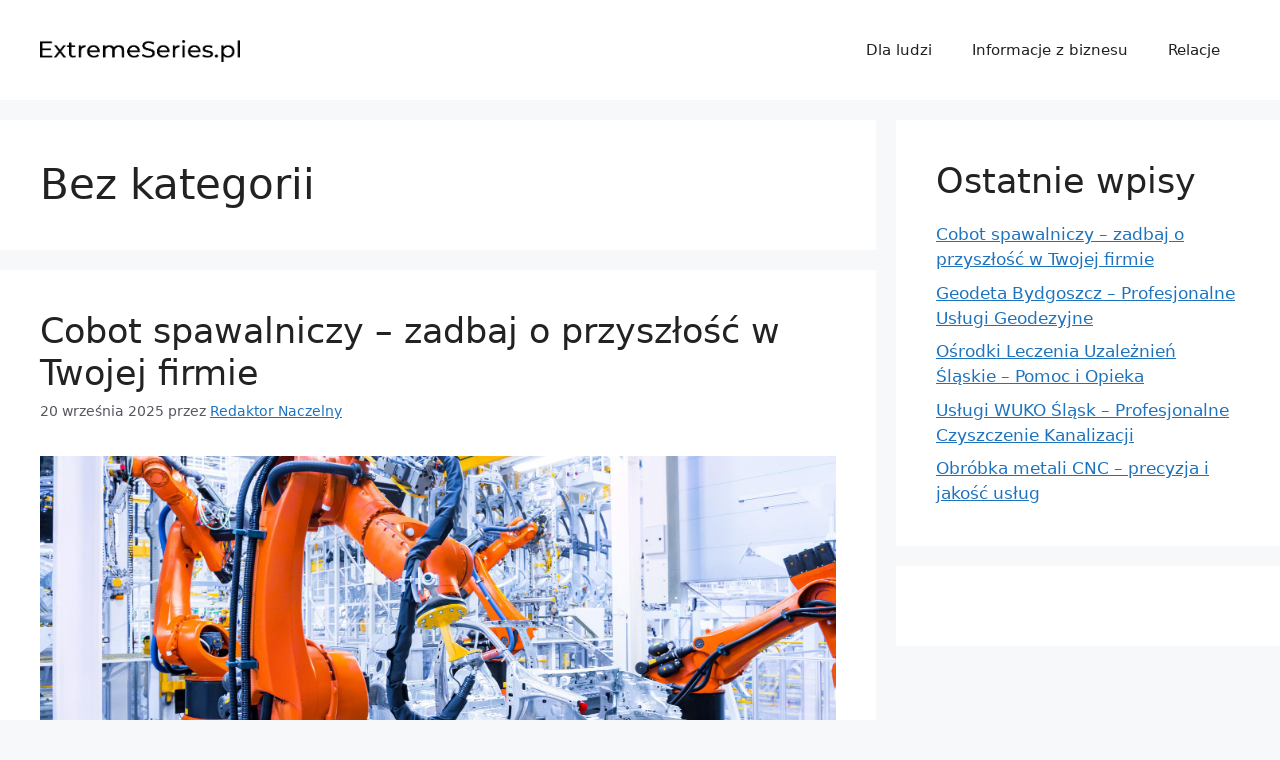

--- FILE ---
content_type: text/html; charset=UTF-8
request_url: https://www.extremeseries.pl/category/bez-kategorii/
body_size: 9601
content:
<!DOCTYPE html><html lang="pl-PL"><head><meta charset="UTF-8"><meta name='robots' content='index, follow, max-image-preview:large, max-snippet:-1, max-video-preview:-1' /><meta name="viewport" content="width=device-width, initial-scale=1"><link media="all" href="https://www.extremeseries.pl/wp-content/cache/autoptimize/css/autoptimize_565830fca32453034b83c92404b15320.css" rel="stylesheet"><title>Archiwa Bez kategorii - ExtremeSeries.pl</title><link rel="canonical" href="https://www.extremeseries.pl/category/bez-kategorii/" /><link rel="next" href="https://www.extremeseries.pl/category/bez-kategorii/page/2/" /><meta property="og:locale" content="pl_PL" /><meta property="og:type" content="article" /><meta property="og:title" content="Archiwa Bez kategorii - ExtremeSeries.pl" /><meta property="og:url" content="https://www.extremeseries.pl/category/bez-kategorii/" /><meta property="og:site_name" content="ExtremeSeries.pl" /><meta name="twitter:card" content="summary_large_image" /> <script type="application/ld+json" class="yoast-schema-graph">{"@context":"https://schema.org","@graph":[{"@type":"WebSite","@id":"https://www.extremeseries.pl/#website","url":"https://www.extremeseries.pl/","name":"ExtremeSeries.pl","description":"Porady, aktualności i informacje z branży","potentialAction":[{"@type":"SearchAction","target":{"@type":"EntryPoint","urlTemplate":"https://www.extremeseries.pl/?s={search_term_string}"},"query-input":"required name=search_term_string"}],"inLanguage":"pl-PL"},{"@type":"CollectionPage","@id":"https://www.extremeseries.pl/category/bez-kategorii/#webpage","url":"https://www.extremeseries.pl/category/bez-kategorii/","name":"Archiwa Bez kategorii - ExtremeSeries.pl","isPartOf":{"@id":"https://www.extremeseries.pl/#website"},"breadcrumb":{"@id":"https://www.extremeseries.pl/category/bez-kategorii/#breadcrumb"},"inLanguage":"pl-PL","potentialAction":[{"@type":"ReadAction","target":["https://www.extremeseries.pl/category/bez-kategorii/"]}]},{"@type":"BreadcrumbList","@id":"https://www.extremeseries.pl/category/bez-kategorii/#breadcrumb","itemListElement":[{"@type":"ListItem","position":1,"name":"Strona główna","item":"https://www.extremeseries.pl/"},{"@type":"ListItem","position":2,"name":"Bez kategorii"}]}]}</script> <link href='https://fonts.googleapis.com' rel='preconnect' /><link href='https://fonts.gstatic.com' crossorigin='anonymous' rel='preconnect' /><link href='https://www.google-analytics.com' rel='preconnect' /><link href='https://ajax.googleapis.com' rel='preconnect' /><link href='https://connect.facebook.net' rel='preconnect' /><link href='https://www.googletagmanager.com' rel='preconnect' /><link href='https://maps.google.com' rel='preconnect' /><link rel="alternate" type="application/rss+xml" title="ExtremeSeries.pl &raquo; Kanał z wpisami" href="https://www.extremeseries.pl/feed/" /><link rel="alternate" type="application/rss+xml" title="ExtremeSeries.pl &raquo; Kanał z komentarzami" href="https://www.extremeseries.pl/comments/feed/" /><link rel="alternate" type="application/rss+xml" title="ExtremeSeries.pl &raquo; Kanał z wpisami zaszufladkowanymi do kategorii Bez kategorii" href="https://www.extremeseries.pl/category/bez-kategorii/feed/" /> <script>window._wpemojiSettings = {"baseUrl":"https:\/\/s.w.org\/images\/core\/emoji\/14.0.0\/72x72\/","ext":".png","svgUrl":"https:\/\/s.w.org\/images\/core\/emoji\/14.0.0\/svg\/","svgExt":".svg","source":{"concatemoji":"https:\/\/www.extremeseries.pl\/wp-includes\/js\/wp-emoji-release.min.js?ver=6.2.6"}};
/*! This file is auto-generated */
!function(e,a,t){var n,r,o,i=a.createElement("canvas"),p=i.getContext&&i.getContext("2d");function s(e,t){p.clearRect(0,0,i.width,i.height),p.fillText(e,0,0);e=i.toDataURL();return p.clearRect(0,0,i.width,i.height),p.fillText(t,0,0),e===i.toDataURL()}function c(e){var t=a.createElement("script");t.src=e,t.defer=t.type="text/javascript",a.getElementsByTagName("head")[0].appendChild(t)}for(o=Array("flag","emoji"),t.supports={everything:!0,everythingExceptFlag:!0},r=0;r<o.length;r++)t.supports[o[r]]=function(e){if(p&&p.fillText)switch(p.textBaseline="top",p.font="600 32px Arial",e){case"flag":return s("\ud83c\udff3\ufe0f\u200d\u26a7\ufe0f","\ud83c\udff3\ufe0f\u200b\u26a7\ufe0f")?!1:!s("\ud83c\uddfa\ud83c\uddf3","\ud83c\uddfa\u200b\ud83c\uddf3")&&!s("\ud83c\udff4\udb40\udc67\udb40\udc62\udb40\udc65\udb40\udc6e\udb40\udc67\udb40\udc7f","\ud83c\udff4\u200b\udb40\udc67\u200b\udb40\udc62\u200b\udb40\udc65\u200b\udb40\udc6e\u200b\udb40\udc67\u200b\udb40\udc7f");case"emoji":return!s("\ud83e\udef1\ud83c\udffb\u200d\ud83e\udef2\ud83c\udfff","\ud83e\udef1\ud83c\udffb\u200b\ud83e\udef2\ud83c\udfff")}return!1}(o[r]),t.supports.everything=t.supports.everything&&t.supports[o[r]],"flag"!==o[r]&&(t.supports.everythingExceptFlag=t.supports.everythingExceptFlag&&t.supports[o[r]]);t.supports.everythingExceptFlag=t.supports.everythingExceptFlag&&!t.supports.flag,t.DOMReady=!1,t.readyCallback=function(){t.DOMReady=!0},t.supports.everything||(n=function(){t.readyCallback()},a.addEventListener?(a.addEventListener("DOMContentLoaded",n,!1),e.addEventListener("load",n,!1)):(e.attachEvent("onload",n),a.attachEvent("onreadystatechange",function(){"complete"===a.readyState&&t.readyCallback()})),(e=t.source||{}).concatemoji?c(e.concatemoji):e.wpemoji&&e.twemoji&&(c(e.twemoji),c(e.wpemoji)))}(window,document,window._wpemojiSettings);</script> <link rel="https://api.w.org/" href="https://www.extremeseries.pl/wp-json/" /><link rel="alternate" type="application/json" href="https://www.extremeseries.pl/wp-json/wp/v2/categories/1" /><link rel="EditURI" type="application/rsd+xml" title="RSD" href="https://www.extremeseries.pl/xmlrpc.php?rsd" /><link rel="wlwmanifest" type="application/wlwmanifest+xml" href="https://www.extremeseries.pl/wp-includes/wlwmanifest.xml" /><meta name="generator" content="WordPress 6.2.6" /></head><body data-rsssl=1 class="archive category category-bez-kategorii category-1 wp-custom-logo wp-embed-responsive right-sidebar nav-float-right separate-containers header-aligned-left dropdown-hover" itemtype="https://schema.org/Blog" itemscope> <svg xmlns="http://www.w3.org/2000/svg" viewBox="0 0 0 0" width="0" height="0" focusable="false" role="none" style="visibility: hidden; position: absolute; left: -9999px; overflow: hidden;" ><defs><filter id="wp-duotone-dark-grayscale"><feColorMatrix color-interpolation-filters="sRGB" type="matrix" values=" .299 .587 .114 0 0 .299 .587 .114 0 0 .299 .587 .114 0 0 .299 .587 .114 0 0 " /><feComponentTransfer color-interpolation-filters="sRGB" ><feFuncR type="table" tableValues="0 0.49803921568627" /><feFuncG type="table" tableValues="0 0.49803921568627" /><feFuncB type="table" tableValues="0 0.49803921568627" /><feFuncA type="table" tableValues="1 1" /></feComponentTransfer><feComposite in2="SourceGraphic" operator="in" /></filter></defs></svg><svg xmlns="http://www.w3.org/2000/svg" viewBox="0 0 0 0" width="0" height="0" focusable="false" role="none" style="visibility: hidden; position: absolute; left: -9999px; overflow: hidden;" ><defs><filter id="wp-duotone-grayscale"><feColorMatrix color-interpolation-filters="sRGB" type="matrix" values=" .299 .587 .114 0 0 .299 .587 .114 0 0 .299 .587 .114 0 0 .299 .587 .114 0 0 " /><feComponentTransfer color-interpolation-filters="sRGB" ><feFuncR type="table" tableValues="0 1" /><feFuncG type="table" tableValues="0 1" /><feFuncB type="table" tableValues="0 1" /><feFuncA type="table" tableValues="1 1" /></feComponentTransfer><feComposite in2="SourceGraphic" operator="in" /></filter></defs></svg><svg xmlns="http://www.w3.org/2000/svg" viewBox="0 0 0 0" width="0" height="0" focusable="false" role="none" style="visibility: hidden; position: absolute; left: -9999px; overflow: hidden;" ><defs><filter id="wp-duotone-purple-yellow"><feColorMatrix color-interpolation-filters="sRGB" type="matrix" values=" .299 .587 .114 0 0 .299 .587 .114 0 0 .299 .587 .114 0 0 .299 .587 .114 0 0 " /><feComponentTransfer color-interpolation-filters="sRGB" ><feFuncR type="table" tableValues="0.54901960784314 0.98823529411765" /><feFuncG type="table" tableValues="0 1" /><feFuncB type="table" tableValues="0.71764705882353 0.25490196078431" /><feFuncA type="table" tableValues="1 1" /></feComponentTransfer><feComposite in2="SourceGraphic" operator="in" /></filter></defs></svg><svg xmlns="http://www.w3.org/2000/svg" viewBox="0 0 0 0" width="0" height="0" focusable="false" role="none" style="visibility: hidden; position: absolute; left: -9999px; overflow: hidden;" ><defs><filter id="wp-duotone-blue-red"><feColorMatrix color-interpolation-filters="sRGB" type="matrix" values=" .299 .587 .114 0 0 .299 .587 .114 0 0 .299 .587 .114 0 0 .299 .587 .114 0 0 " /><feComponentTransfer color-interpolation-filters="sRGB" ><feFuncR type="table" tableValues="0 1" /><feFuncG type="table" tableValues="0 0.27843137254902" /><feFuncB type="table" tableValues="0.5921568627451 0.27843137254902" /><feFuncA type="table" tableValues="1 1" /></feComponentTransfer><feComposite in2="SourceGraphic" operator="in" /></filter></defs></svg><svg xmlns="http://www.w3.org/2000/svg" viewBox="0 0 0 0" width="0" height="0" focusable="false" role="none" style="visibility: hidden; position: absolute; left: -9999px; overflow: hidden;" ><defs><filter id="wp-duotone-midnight"><feColorMatrix color-interpolation-filters="sRGB" type="matrix" values=" .299 .587 .114 0 0 .299 .587 .114 0 0 .299 .587 .114 0 0 .299 .587 .114 0 0 " /><feComponentTransfer color-interpolation-filters="sRGB" ><feFuncR type="table" tableValues="0 0" /><feFuncG type="table" tableValues="0 0.64705882352941" /><feFuncB type="table" tableValues="0 1" /><feFuncA type="table" tableValues="1 1" /></feComponentTransfer><feComposite in2="SourceGraphic" operator="in" /></filter></defs></svg><svg xmlns="http://www.w3.org/2000/svg" viewBox="0 0 0 0" width="0" height="0" focusable="false" role="none" style="visibility: hidden; position: absolute; left: -9999px; overflow: hidden;" ><defs><filter id="wp-duotone-magenta-yellow"><feColorMatrix color-interpolation-filters="sRGB" type="matrix" values=" .299 .587 .114 0 0 .299 .587 .114 0 0 .299 .587 .114 0 0 .299 .587 .114 0 0 " /><feComponentTransfer color-interpolation-filters="sRGB" ><feFuncR type="table" tableValues="0.78039215686275 1" /><feFuncG type="table" tableValues="0 0.94901960784314" /><feFuncB type="table" tableValues="0.35294117647059 0.47058823529412" /><feFuncA type="table" tableValues="1 1" /></feComponentTransfer><feComposite in2="SourceGraphic" operator="in" /></filter></defs></svg><svg xmlns="http://www.w3.org/2000/svg" viewBox="0 0 0 0" width="0" height="0" focusable="false" role="none" style="visibility: hidden; position: absolute; left: -9999px; overflow: hidden;" ><defs><filter id="wp-duotone-purple-green"><feColorMatrix color-interpolation-filters="sRGB" type="matrix" values=" .299 .587 .114 0 0 .299 .587 .114 0 0 .299 .587 .114 0 0 .299 .587 .114 0 0 " /><feComponentTransfer color-interpolation-filters="sRGB" ><feFuncR type="table" tableValues="0.65098039215686 0.40392156862745" /><feFuncG type="table" tableValues="0 1" /><feFuncB type="table" tableValues="0.44705882352941 0.4" /><feFuncA type="table" tableValues="1 1" /></feComponentTransfer><feComposite in2="SourceGraphic" operator="in" /></filter></defs></svg><svg xmlns="http://www.w3.org/2000/svg" viewBox="0 0 0 0" width="0" height="0" focusable="false" role="none" style="visibility: hidden; position: absolute; left: -9999px; overflow: hidden;" ><defs><filter id="wp-duotone-blue-orange"><feColorMatrix color-interpolation-filters="sRGB" type="matrix" values=" .299 .587 .114 0 0 .299 .587 .114 0 0 .299 .587 .114 0 0 .299 .587 .114 0 0 " /><feComponentTransfer color-interpolation-filters="sRGB" ><feFuncR type="table" tableValues="0.098039215686275 1" /><feFuncG type="table" tableValues="0 0.66274509803922" /><feFuncB type="table" tableValues="0.84705882352941 0.41960784313725" /><feFuncA type="table" tableValues="1 1" /></feComponentTransfer><feComposite in2="SourceGraphic" operator="in" /></filter></defs></svg><a class="screen-reader-text skip-link" href="#content" title="Przejdź do treści">Przejdź do treści</a><header class="site-header has-inline-mobile-toggle" id="masthead" aria-label="Site"  itemtype="https://schema.org/WPHeader" itemscope><div class="inside-header grid-container"><div class="site-logo"> <a href="https://www.extremeseries.pl/" rel="home"> <img  class="header-image is-logo-image" alt="ExtremeSeries.pl" src="https://www.extremeseries.pl/wp-content/uploads/2022/05/logo-extreme-series.png" width="481" height="55" /> </a></div><nav class="main-navigation mobile-menu-control-wrapper" id="mobile-menu-control-wrapper" aria-label="Mobile Toggle"><div class="menu-bar-items"></div> <button data-nav="site-navigation" class="menu-toggle" aria-controls="primary-menu" aria-expanded="false"> <span class="gp-icon icon-menu-bars"><svg viewBox="0 0 512 512" aria-hidden="true" xmlns="http://www.w3.org/2000/svg" width="1em" height="1em"><path d="M0 96c0-13.255 10.745-24 24-24h464c13.255 0 24 10.745 24 24s-10.745 24-24 24H24c-13.255 0-24-10.745-24-24zm0 160c0-13.255 10.745-24 24-24h464c13.255 0 24 10.745 24 24s-10.745 24-24 24H24c-13.255 0-24-10.745-24-24zm0 160c0-13.255 10.745-24 24-24h464c13.255 0 24 10.745 24 24s-10.745 24-24 24H24c-13.255 0-24-10.745-24-24z" /></svg><svg viewBox="0 0 512 512" aria-hidden="true" xmlns="http://www.w3.org/2000/svg" width="1em" height="1em"><path d="M71.029 71.029c9.373-9.372 24.569-9.372 33.942 0L256 222.059l151.029-151.03c9.373-9.372 24.569-9.372 33.942 0 9.372 9.373 9.372 24.569 0 33.942L289.941 256l151.03 151.029c9.372 9.373 9.372 24.569 0 33.942-9.373 9.372-24.569 9.372-33.942 0L256 289.941l-151.029 151.03c-9.373 9.372-24.569 9.372-33.942 0-9.372-9.373-9.372-24.569 0-33.942L222.059 256 71.029 104.971c-9.372-9.373-9.372-24.569 0-33.942z" /></svg></span><span class="screen-reader-text">Menu</span> </button></nav><nav class="main-navigation has-menu-bar-items sub-menu-right" id="site-navigation" aria-label="Primary"  itemtype="https://schema.org/SiteNavigationElement" itemscope><div class="inside-navigation grid-container"> <button class="menu-toggle" aria-controls="primary-menu" aria-expanded="false"> <span class="gp-icon icon-menu-bars"><svg viewBox="0 0 512 512" aria-hidden="true" xmlns="http://www.w3.org/2000/svg" width="1em" height="1em"><path d="M0 96c0-13.255 10.745-24 24-24h464c13.255 0 24 10.745 24 24s-10.745 24-24 24H24c-13.255 0-24-10.745-24-24zm0 160c0-13.255 10.745-24 24-24h464c13.255 0 24 10.745 24 24s-10.745 24-24 24H24c-13.255 0-24-10.745-24-24zm0 160c0-13.255 10.745-24 24-24h464c13.255 0 24 10.745 24 24s-10.745 24-24 24H24c-13.255 0-24-10.745-24-24z" /></svg><svg viewBox="0 0 512 512" aria-hidden="true" xmlns="http://www.w3.org/2000/svg" width="1em" height="1em"><path d="M71.029 71.029c9.373-9.372 24.569-9.372 33.942 0L256 222.059l151.029-151.03c9.373-9.372 24.569-9.372 33.942 0 9.372 9.373 9.372 24.569 0 33.942L289.941 256l151.03 151.029c9.372 9.373 9.372 24.569 0 33.942-9.373 9.372-24.569 9.372-33.942 0L256 289.941l-151.029 151.03c-9.373 9.372-24.569 9.372-33.942 0-9.372-9.373-9.372-24.569 0-33.942L222.059 256 71.029 104.971c-9.372-9.373-9.372-24.569 0-33.942z" /></svg></span><span class="mobile-menu">Menu</span> </button><div id="primary-menu" class="main-nav"><ul id="menu-menu-1" class=" menu sf-menu"><li id="menu-item-97" class="menu-item menu-item-type-taxonomy menu-item-object-category menu-item-97"><a href="https://www.extremeseries.pl/category/dla-ludzi/">Dla ludzi</a></li><li id="menu-item-98" class="menu-item menu-item-type-taxonomy menu-item-object-category menu-item-98"><a href="https://www.extremeseries.pl/category/informacje-z-biznesu/">Informacje z biznesu</a></li><li id="menu-item-96" class="menu-item menu-item-type-taxonomy menu-item-object-category menu-item-96"><a href="https://www.extremeseries.pl/category/relacje/">Relacje</a></li></ul></div><div class="menu-bar-items"></div></div></nav></div></header><div class="site grid-container container hfeed" id="page"><div class="site-content" id="content"><div class="content-area" id="primary"><main class="site-main" id="main"><header class="page-header" aria-label="Page"><h1 class="page-title"> Bez kategorii</h1></header><article id="post-167" class="post-167 post type-post status-publish format-standard has-post-thumbnail hentry category-bez-kategorii category-dla-ludzi category-informacje-z-biznesu category-relacje" itemtype="https://schema.org/CreativeWork" itemscope><div class="inside-article"><header class="entry-header" aria-label="Treść"><h2 class="entry-title" itemprop="headline"><a href="https://www.extremeseries.pl/cobot-spawalniczy-zadbaj-o-przyszlosc-w-twojej-firmie/" rel="bookmark">Cobot spawalniczy &#8211; zadbaj o przyszłość w Twojej firmie</a></h2><div class="entry-meta"> <span class="posted-on"><time class="updated" datetime="2025-11-20T17:54:36+01:00" itemprop="dateModified">20 listopada 2025</time><time class="entry-date published" datetime="2025-09-20T17:54:00+02:00" itemprop="datePublished">20 września 2025</time></span> <span class="byline">przez <span class="author vcard" itemprop="author" itemtype="https://schema.org/Person" itemscope><a class="url fn n" href="https://www.extremeseries.pl/author/wqpozxfpqzasdq31/" title="Zobacz wszystkie wpisy, których autorem jest Redaktor Naczelny" rel="author" itemprop="url"><span class="author-name" itemprop="name">Redaktor Naczelny</span></a></span></span></div></header><div class="post-image"> <a href="https://www.extremeseries.pl/cobot-spawalniczy-zadbaj-o-przyszlosc-w-twojej-firmie/"> <img width="1000" height="667" src="https://www.extremeseries.pl/wp-content/uploads/2025/11/806057.jpg" class="attachment-full size-full wp-post-image" alt="cobot spawalniczy" decoding="async" itemprop="image" srcset="https://www.extremeseries.pl/wp-content/uploads/2025/11/806057.jpg 1000w, https://www.extremeseries.pl/wp-content/uploads/2025/11/806057-300x200.jpg 300w, https://www.extremeseries.pl/wp-content/uploads/2025/11/806057-768x512.jpg 768w" sizes="(max-width: 1000px) 100vw, 1000px" /> </a></div><div class="entry-summary" itemprop="text"><p>Zastanawiasz się czy coboty do spawania to innowacyjne rozwiązania spawalnicze, które mogą wyznaczać nowe standardy w Twojej firmie? To nie jest odległa utopia, lecz praktyczna przyszłość spawania, która może uczynić Twój biznes bardziej efektywnym i konkurencyjnym na rynku. Zautomatyzowany pomocnik, taki jak cobot spawalniczy, to klucz do zwiększenia wydajności, precyzji oraz elastyczności procesów produkcyjnych w &#8230; <a title="Cobot spawalniczy &#8211; zadbaj o przyszłość w Twojej firmie" class="read-more" href="https://www.extremeseries.pl/cobot-spawalniczy-zadbaj-o-przyszlosc-w-twojej-firmie/" aria-label="More on Cobot spawalniczy &#8211; zadbaj o przyszłość w Twojej firmie">Czytaj dalej</a></p></div><footer class="entry-meta" aria-label="Entry meta"> <span class="cat-links"><span class="gp-icon icon-categories"><svg viewBox="0 0 512 512" aria-hidden="true" xmlns="http://www.w3.org/2000/svg" width="1em" height="1em"><path d="M0 112c0-26.51 21.49-48 48-48h110.014a48 48 0 0143.592 27.907l12.349 26.791A16 16 0 00228.486 128H464c26.51 0 48 21.49 48 48v224c0 26.51-21.49 48-48 48H48c-26.51 0-48-21.49-48-48V112z" /></svg></span><span class="screen-reader-text">Kategorie </span><a href="https://www.extremeseries.pl/category/bez-kategorii/" rel="category tag">Bez kategorii</a>, <a href="https://www.extremeseries.pl/category/dla-ludzi/" rel="category tag">Dla ludzi</a>, <a href="https://www.extremeseries.pl/category/informacje-z-biznesu/" rel="category tag">Informacje z biznesu</a>, <a href="https://www.extremeseries.pl/category/relacje/" rel="category tag">Relacje</a></span></footer></div></article><article id="post-159" class="post-159 post type-post status-publish format-standard has-post-thumbnail hentry category-bez-kategorii category-dla-ludzi category-relacje" itemtype="https://schema.org/CreativeWork" itemscope><div class="inside-article"><header class="entry-header" aria-label="Treść"><h2 class="entry-title" itemprop="headline"><a href="https://www.extremeseries.pl/osrodki-leczenia-uzaleznien-slaskie-pomoc-i-opieka/" rel="bookmark">Ośrodki Leczenia Uzależnień Śląskie &#8211; Pomoc i Opieka</a></h2><div class="entry-meta"> <span class="posted-on"><time class="entry-date published" datetime="2024-10-14T10:17:29+02:00" itemprop="datePublished">14 października 2024</time></span> <span class="byline">przez <span class="author vcard" itemprop="author" itemtype="https://schema.org/Person" itemscope><a class="url fn n" href="https://www.extremeseries.pl/author/wqpozxfpqzasdq31/" title="Zobacz wszystkie wpisy, których autorem jest Redaktor Naczelny" rel="author" itemprop="url"><span class="author-name" itemprop="name">Redaktor Naczelny</span></a></span></span></div></header><div class="post-image"> <a href="https://www.extremeseries.pl/osrodki-leczenia-uzaleznien-slaskie-pomoc-i-opieka/"> <img width="1000" height="667" src="https://www.extremeseries.pl/wp-content/uploads/2024/10/Osrodki-Leczenia-Uzaleznien-Slaskie.jpg" class="attachment-full size-full wp-post-image" alt="Ośrodki Leczenia Uzależnień Śląskie" decoding="async" loading="lazy" itemprop="image" srcset="https://www.extremeseries.pl/wp-content/uploads/2024/10/Osrodki-Leczenia-Uzaleznien-Slaskie.jpg 1000w, https://www.extremeseries.pl/wp-content/uploads/2024/10/Osrodki-Leczenia-Uzaleznien-Slaskie-300x200.jpg 300w, https://www.extremeseries.pl/wp-content/uploads/2024/10/Osrodki-Leczenia-Uzaleznien-Slaskie-768x512.jpg 768w" sizes="(max-width: 1000px) 100vw, 1000px" /> </a></div><div class="entry-summary" itemprop="text"><p>Jeśli walczysz z uzależnieniem, lub wiesz o kimś, kto się z nim zmaga, na Śląsku istnieje pomoc. Profesjonalne ośrodki leczenia uzależnień oferują wsparcie. Specjaliści wykorzystują swoje umiejętności, by stworzyć indywidualną drogę do zdrowia. Nasz artykuł przedstawi Ci programy terapeutyczne. Mają one pomóc nie tylko w wyjściu z nałogu. Również wspierają w powrocie do lepszego życia. &#8230; <a title="Ośrodki Leczenia Uzależnień Śląskie &#8211; Pomoc i Opieka" class="read-more" href="https://www.extremeseries.pl/osrodki-leczenia-uzaleznien-slaskie-pomoc-i-opieka/" aria-label="More on Ośrodki Leczenia Uzależnień Śląskie &#8211; Pomoc i Opieka">Czytaj dalej</a></p></div><footer class="entry-meta" aria-label="Entry meta"> <span class="cat-links"><span class="gp-icon icon-categories"><svg viewBox="0 0 512 512" aria-hidden="true" xmlns="http://www.w3.org/2000/svg" width="1em" height="1em"><path d="M0 112c0-26.51 21.49-48 48-48h110.014a48 48 0 0143.592 27.907l12.349 26.791A16 16 0 00228.486 128H464c26.51 0 48 21.49 48 48v224c0 26.51-21.49 48-48 48H48c-26.51 0-48-21.49-48-48V112z" /></svg></span><span class="screen-reader-text">Kategorie </span><a href="https://www.extremeseries.pl/category/bez-kategorii/" rel="category tag">Bez kategorii</a>, <a href="https://www.extremeseries.pl/category/dla-ludzi/" rel="category tag">Dla ludzi</a>, <a href="https://www.extremeseries.pl/category/relacje/" rel="category tag">Relacje</a></span></footer></div></article><article id="post-155" class="post-155 post type-post status-publish format-standard has-post-thumbnail hentry category-bez-kategorii category-dla-ludzi category-informacje-z-biznesu category-relacje" itemtype="https://schema.org/CreativeWork" itemscope><div class="inside-article"><header class="entry-header" aria-label="Treść"><h2 class="entry-title" itemprop="headline"><a href="https://www.extremeseries.pl/uslugi-wuko-slask-profesjonalne-czyszczenie-kanalizacji/" rel="bookmark">Usługi WUKO Śląsk &#8211; Profesjonalne Czyszczenie Kanalizacji</a></h2><div class="entry-meta"> <span class="posted-on"><time class="entry-date published" datetime="2024-09-25T20:46:23+02:00" itemprop="datePublished">25 września 2024</time></span> <span class="byline">przez <span class="author vcard" itemprop="author" itemtype="https://schema.org/Person" itemscope><a class="url fn n" href="https://www.extremeseries.pl/author/wqpozxfpqzasdq31/" title="Zobacz wszystkie wpisy, których autorem jest Redaktor Naczelny" rel="author" itemprop="url"><span class="author-name" itemprop="name">Redaktor Naczelny</span></a></span></span></div></header><div class="post-image"> <a href="https://www.extremeseries.pl/uslugi-wuko-slask-profesjonalne-czyszczenie-kanalizacji/"> <img width="1000" height="667" src="https://www.extremeseries.pl/wp-content/uploads/2024/09/WUKO-slask.jpg" class="attachment-full size-full wp-post-image" alt="WUKO Śląsk" decoding="async" loading="lazy" itemprop="image" srcset="https://www.extremeseries.pl/wp-content/uploads/2024/09/WUKO-slask.jpg 1000w, https://www.extremeseries.pl/wp-content/uploads/2024/09/WUKO-slask-300x200.jpg 300w, https://www.extremeseries.pl/wp-content/uploads/2024/09/WUKO-slask-768x512.jpg 768w" sizes="(max-width: 1000px) 100vw, 1000px" /> </a></div><div class="entry-summary" itemprop="text"><p>Znaczenie sprawnie działającej kanalizacji nie może być niedocenione. Jako mieszkaniec Śląska, doskonale rozumiesz, jak istotne jest regularne i efektywne czyszczenie kanalizacji, aby zapewnić komfort Twojego domu czy niezawodność Twojego przedsiębiorstwa. Usługi WUKO to nieodłączny element utrzymania systemów ściekowych w doskonałym stanie technicznym. Wybór WUKO Polska to gwarancja, że prace przeprowadzane będą szybko, czysto i co &#8230; <a title="Usługi WUKO Śląsk &#8211; Profesjonalne Czyszczenie Kanalizacji" class="read-more" href="https://www.extremeseries.pl/uslugi-wuko-slask-profesjonalne-czyszczenie-kanalizacji/" aria-label="More on Usługi WUKO Śląsk &#8211; Profesjonalne Czyszczenie Kanalizacji">Czytaj dalej</a></p></div><footer class="entry-meta" aria-label="Entry meta"> <span class="cat-links"><span class="gp-icon icon-categories"><svg viewBox="0 0 512 512" aria-hidden="true" xmlns="http://www.w3.org/2000/svg" width="1em" height="1em"><path d="M0 112c0-26.51 21.49-48 48-48h110.014a48 48 0 0143.592 27.907l12.349 26.791A16 16 0 00228.486 128H464c26.51 0 48 21.49 48 48v224c0 26.51-21.49 48-48 48H48c-26.51 0-48-21.49-48-48V112z" /></svg></span><span class="screen-reader-text">Kategorie </span><a href="https://www.extremeseries.pl/category/bez-kategorii/" rel="category tag">Bez kategorii</a>, <a href="https://www.extremeseries.pl/category/dla-ludzi/" rel="category tag">Dla ludzi</a>, <a href="https://www.extremeseries.pl/category/informacje-z-biznesu/" rel="category tag">Informacje z biznesu</a>, <a href="https://www.extremeseries.pl/category/relacje/" rel="category tag">Relacje</a></span></footer></div></article><article id="post-152" class="post-152 post type-post status-publish format-standard has-post-thumbnail hentry category-bez-kategorii category-dla-ludzi category-informacje-z-biznesu category-relacje" itemtype="https://schema.org/CreativeWork" itemscope><div class="inside-article"><header class="entry-header" aria-label="Treść"><h2 class="entry-title" itemprop="headline"><a href="https://www.extremeseries.pl/obrobka-metali-cnc-precyzja-i-jakosc-uslug/" rel="bookmark">Obróbka metali CNC – precyzja i jakość usług</a></h2><div class="entry-meta"> <span class="posted-on"><time class="entry-date published" datetime="2024-09-25T20:42:43+02:00" itemprop="datePublished">25 września 2024</time></span> <span class="byline">przez <span class="author vcard" itemprop="author" itemtype="https://schema.org/Person" itemscope><a class="url fn n" href="https://www.extremeseries.pl/author/wqpozxfpqzasdq31/" title="Zobacz wszystkie wpisy, których autorem jest Redaktor Naczelny" rel="author" itemprop="url"><span class="author-name" itemprop="name">Redaktor Naczelny</span></a></span></span></div></header><div class="post-image"> <a href="https://www.extremeseries.pl/obrobka-metali-cnc-precyzja-i-jakosc-uslug/"> <img width="1000" height="667" src="https://www.extremeseries.pl/wp-content/uploads/2024/09/obrobka-metali-cnc.jpg" class="attachment-full size-full wp-post-image" alt="obróbka metali cnc" decoding="async" loading="lazy" itemprop="image" srcset="https://www.extremeseries.pl/wp-content/uploads/2024/09/obrobka-metali-cnc.jpg 1000w, https://www.extremeseries.pl/wp-content/uploads/2024/09/obrobka-metali-cnc-300x200.jpg 300w, https://www.extremeseries.pl/wp-content/uploads/2024/09/obrobka-metali-cnc-768x512.jpg 768w" sizes="(max-width: 1000px) 100vw, 1000px" /> </a></div><div class="entry-summary" itemprop="text"><p>Jesteś świadkiem, jak dzięki nowoczesnym technologiom świat przemysłu przekształca się niemalże w realnym czasie. Usługi obróbki metali nie są tu wyjątkiem, a wręcz przeciwnie – stanowią kwintesencję postępu. Precyzyjna obróbka metali za pomocą technologii CNC (Computer Numerical Control) to odpowiedź na rosnące potrzeby rynku w zakresie skomplikowanych, wymagających absolutnej precyzji komponentów. Zastanawiasz się, dlaczego wybór &#8230; <a title="Obróbka metali CNC – precyzja i jakość usług" class="read-more" href="https://www.extremeseries.pl/obrobka-metali-cnc-precyzja-i-jakosc-uslug/" aria-label="More on Obróbka metali CNC – precyzja i jakość usług">Czytaj dalej</a></p></div><footer class="entry-meta" aria-label="Entry meta"> <span class="cat-links"><span class="gp-icon icon-categories"><svg viewBox="0 0 512 512" aria-hidden="true" xmlns="http://www.w3.org/2000/svg" width="1em" height="1em"><path d="M0 112c0-26.51 21.49-48 48-48h110.014a48 48 0 0143.592 27.907l12.349 26.791A16 16 0 00228.486 128H464c26.51 0 48 21.49 48 48v224c0 26.51-21.49 48-48 48H48c-26.51 0-48-21.49-48-48V112z" /></svg></span><span class="screen-reader-text">Kategorie </span><a href="https://www.extremeseries.pl/category/bez-kategorii/" rel="category tag">Bez kategorii</a>, <a href="https://www.extremeseries.pl/category/dla-ludzi/" rel="category tag">Dla ludzi</a>, <a href="https://www.extremeseries.pl/category/informacje-z-biznesu/" rel="category tag">Informacje z biznesu</a>, <a href="https://www.extremeseries.pl/category/relacje/" rel="category tag">Relacje</a></span></footer></div></article><article id="post-149" class="post-149 post type-post status-publish format-standard has-post-thumbnail hentry category-bez-kategorii category-dla-ludzi category-informacje-z-biznesu category-relacje" itemtype="https://schema.org/CreativeWork" itemscope><div class="inside-article"><header class="entry-header" aria-label="Treść"><h2 class="entry-title" itemprop="headline"><a href="https://www.extremeseries.pl/wuko-czestochowa-profesjonalne-uslugi-kanalizacyjne/" rel="bookmark">WUKO Częstochowa &#8211; Profesjonalne Usługi Kanalizacyjne</a></h2><div class="entry-meta"> <span class="posted-on"><time class="entry-date published" datetime="2024-09-25T20:39:20+02:00" itemprop="datePublished">25 września 2024</time></span> <span class="byline">przez <span class="author vcard" itemprop="author" itemtype="https://schema.org/Person" itemscope><a class="url fn n" href="https://www.extremeseries.pl/author/wqpozxfpqzasdq31/" title="Zobacz wszystkie wpisy, których autorem jest Redaktor Naczelny" rel="author" itemprop="url"><span class="author-name" itemprop="name">Redaktor Naczelny</span></a></span></span></div></header><div class="post-image"> <a href="https://www.extremeseries.pl/wuko-czestochowa-profesjonalne-uslugi-kanalizacyjne/"> <img width="1000" height="667" src="https://www.extremeseries.pl/wp-content/uploads/2024/09/WUKO-czestochowa.jpg" class="attachment-full size-full wp-post-image" alt="WUKO Częstochowa" decoding="async" loading="lazy" itemprop="image" srcset="https://www.extremeseries.pl/wp-content/uploads/2024/09/WUKO-czestochowa.jpg 1000w, https://www.extremeseries.pl/wp-content/uploads/2024/09/WUKO-czestochowa-300x200.jpg 300w, https://www.extremeseries.pl/wp-content/uploads/2024/09/WUKO-czestochowa-768x512.jpg 768w" sizes="(max-width: 1000px) 100vw, 1000px" /> </a></div><div class="entry-summary" itemprop="text"><p>Potrzebujesz zaufanego dostawcy usług kanalizacyjnych w Częstochowie? WUKO Częstochowa to marka z wieloletnim doświadczeniem, która została wypróbowana przez wielu zadowolonych klientów. Naszym głównym celem jest zapewnienie ekspertów kanalizacji, gotowych sprostać każdemu wyzwaniu. Specjaliści wykorzystujący innowacyjne rozwiązania są do Twojej dyspozycji, by zapewnić efektywną i szybką reakcję na wszystkie potrzeby związane z systemami kanalizacyjnymi. Wybierając profesjonalne &#8230; <a title="WUKO Częstochowa &#8211; Profesjonalne Usługi Kanalizacyjne" class="read-more" href="https://www.extremeseries.pl/wuko-czestochowa-profesjonalne-uslugi-kanalizacyjne/" aria-label="More on WUKO Częstochowa &#8211; Profesjonalne Usługi Kanalizacyjne">Czytaj dalej</a></p></div><footer class="entry-meta" aria-label="Entry meta"> <span class="cat-links"><span class="gp-icon icon-categories"><svg viewBox="0 0 512 512" aria-hidden="true" xmlns="http://www.w3.org/2000/svg" width="1em" height="1em"><path d="M0 112c0-26.51 21.49-48 48-48h110.014a48 48 0 0143.592 27.907l12.349 26.791A16 16 0 00228.486 128H464c26.51 0 48 21.49 48 48v224c0 26.51-21.49 48-48 48H48c-26.51 0-48-21.49-48-48V112z" /></svg></span><span class="screen-reader-text">Kategorie </span><a href="https://www.extremeseries.pl/category/bez-kategorii/" rel="category tag">Bez kategorii</a>, <a href="https://www.extremeseries.pl/category/dla-ludzi/" rel="category tag">Dla ludzi</a>, <a href="https://www.extremeseries.pl/category/informacje-z-biznesu/" rel="category tag">Informacje z biznesu</a>, <a href="https://www.extremeseries.pl/category/relacje/" rel="category tag">Relacje</a></span></footer></div></article><article id="post-146" class="post-146 post type-post status-publish format-standard has-post-thumbnail hentry category-bez-kategorii category-dla-ludzi category-informacje-z-biznesu category-relacje" itemtype="https://schema.org/CreativeWork" itemscope><div class="inside-article"><header class="entry-header" aria-label="Treść"><h2 class="entry-title" itemprop="headline"><a href="https://www.extremeseries.pl/geodeta-twoje-profesjonalne-uslugi-pomiarowe/" rel="bookmark">Geodeta &#8211; Twoje Profesjonalne Usługi Pomiarowe</a></h2><div class="entry-meta"> <span class="posted-on"><time class="entry-date published" datetime="2024-09-25T20:33:23+02:00" itemprop="datePublished">25 września 2024</time></span> <span class="byline">przez <span class="author vcard" itemprop="author" itemtype="https://schema.org/Person" itemscope><a class="url fn n" href="https://www.extremeseries.pl/author/wqpozxfpqzasdq31/" title="Zobacz wszystkie wpisy, których autorem jest Redaktor Naczelny" rel="author" itemprop="url"><span class="author-name" itemprop="name">Redaktor Naczelny</span></a></span></span></div></header><div class="post-image"> <a href="https://www.extremeseries.pl/geodeta-twoje-profesjonalne-uslugi-pomiarowe/"> <img width="1000" height="667" src="https://www.extremeseries.pl/wp-content/uploads/2024/09/geodeta.jpg" class="attachment-full size-full wp-post-image" alt="geodeta" decoding="async" loading="lazy" itemprop="image" srcset="https://www.extremeseries.pl/wp-content/uploads/2024/09/geodeta.jpg 1000w, https://www.extremeseries.pl/wp-content/uploads/2024/09/geodeta-300x200.jpg 300w, https://www.extremeseries.pl/wp-content/uploads/2024/09/geodeta-768x512.jpg 768w" sizes="(max-width: 1000px) 100vw, 1000px" /> </a></div><div class="entry-summary" itemprop="text"><p>Jako geodeta oferuję Ci szeroki zakres profesjonalnych usług geodezyjnych, które są niezbędne w wielu aspektach zarządzania przestrzennego. Czy planujesz budowę, dokonujesz transakcji nieruchomościami, czy też po prostu potrzebujesz dokładnej ekspertyzy geodezyjnej, moja wiedza i doświadczenie służą realizacji Twoich celów z pełną precyzją. Zdaj się na moją ekspertyzę, by pomiar działki został wykonany zgodnie z najwyższymi &#8230; <a title="Geodeta &#8211; Twoje Profesjonalne Usługi Pomiarowe" class="read-more" href="https://www.extremeseries.pl/geodeta-twoje-profesjonalne-uslugi-pomiarowe/" aria-label="More on Geodeta &#8211; Twoje Profesjonalne Usługi Pomiarowe">Czytaj dalej</a></p></div><footer class="entry-meta" aria-label="Entry meta"> <span class="cat-links"><span class="gp-icon icon-categories"><svg viewBox="0 0 512 512" aria-hidden="true" xmlns="http://www.w3.org/2000/svg" width="1em" height="1em"><path d="M0 112c0-26.51 21.49-48 48-48h110.014a48 48 0 0143.592 27.907l12.349 26.791A16 16 0 00228.486 128H464c26.51 0 48 21.49 48 48v224c0 26.51-21.49 48-48 48H48c-26.51 0-48-21.49-48-48V112z" /></svg></span><span class="screen-reader-text">Kategorie </span><a href="https://www.extremeseries.pl/category/bez-kategorii/" rel="category tag">Bez kategorii</a>, <a href="https://www.extremeseries.pl/category/dla-ludzi/" rel="category tag">Dla ludzi</a>, <a href="https://www.extremeseries.pl/category/informacje-z-biznesu/" rel="category tag">Informacje z biznesu</a>, <a href="https://www.extremeseries.pl/category/relacje/" rel="category tag">Relacje</a></span></footer></div></article><article id="post-141" class="post-141 post type-post status-publish format-standard has-post-thumbnail hentry category-bez-kategorii category-dla-ludzi category-informacje-z-biznesu category-relacje" itemtype="https://schema.org/CreativeWork" itemscope><div class="inside-article"><header class="entry-header" aria-label="Treść"><h2 class="entry-title" itemprop="headline"><a href="https://www.extremeseries.pl/elektryk-katowice-profesjonalne-uslugi-elektryczne/" rel="bookmark">Elektryk Katowice – Profesjonalne Usługi Elektryczne</a></h2><div class="entry-meta"> <span class="posted-on"><time class="entry-date published" datetime="2024-07-23T15:50:07+02:00" itemprop="datePublished">23 lipca 2024</time></span> <span class="byline">przez <span class="author vcard" itemprop="author" itemtype="https://schema.org/Person" itemscope><a class="url fn n" href="https://www.extremeseries.pl/author/wqpozxfpqzasdq31/" title="Zobacz wszystkie wpisy, których autorem jest Redaktor Naczelny" rel="author" itemprop="url"><span class="author-name" itemprop="name">Redaktor Naczelny</span></a></span></span></div></header><div class="post-image"> <a href="https://www.extremeseries.pl/elektryk-katowice-profesjonalne-uslugi-elektryczne/"> <img width="1000" height="667" src="https://www.extremeseries.pl/wp-content/uploads/2024/07/elektryk-katowice.jpg" class="attachment-full size-full wp-post-image" alt="elektryk katowice" decoding="async" loading="lazy" itemprop="image" srcset="https://www.extremeseries.pl/wp-content/uploads/2024/07/elektryk-katowice.jpg 1000w, https://www.extremeseries.pl/wp-content/uploads/2024/07/elektryk-katowice-300x200.jpg 300w, https://www.extremeseries.pl/wp-content/uploads/2024/07/elektryk-katowice-768x512.jpg 768w" sizes="(max-width: 1000px) 100vw, 1000px" /> </a></div><div class="entry-summary" itemprop="text"><p>Kiedy potrzebujesz niezawodnej pomocy elektryka, Katowice oferują dostęp do doświadczonych specjalistów, gotowych zadbać o każdy aspekt elektrotechniki w Twoim domu czy przedsiębiorstwie. Rozumiejąc, jak kluczową rolę odgrywa dzisiejsza instalacja elektryczna, warto zwrócić się o fachową pomoc do osób, które z pasją i precyzją podchodzą do swojej pracy. Z pomocą profesjonalne usługi elektryczne stają się bezpieczne &#8230; <a title="Elektryk Katowice – Profesjonalne Usługi Elektryczne" class="read-more" href="https://www.extremeseries.pl/elektryk-katowice-profesjonalne-uslugi-elektryczne/" aria-label="More on Elektryk Katowice – Profesjonalne Usługi Elektryczne">Czytaj dalej</a></p></div><footer class="entry-meta" aria-label="Entry meta"> <span class="cat-links"><span class="gp-icon icon-categories"><svg viewBox="0 0 512 512" aria-hidden="true" xmlns="http://www.w3.org/2000/svg" width="1em" height="1em"><path d="M0 112c0-26.51 21.49-48 48-48h110.014a48 48 0 0143.592 27.907l12.349 26.791A16 16 0 00228.486 128H464c26.51 0 48 21.49 48 48v224c0 26.51-21.49 48-48 48H48c-26.51 0-48-21.49-48-48V112z" /></svg></span><span class="screen-reader-text">Kategorie </span><a href="https://www.extremeseries.pl/category/bez-kategorii/" rel="category tag">Bez kategorii</a>, <a href="https://www.extremeseries.pl/category/dla-ludzi/" rel="category tag">Dla ludzi</a>, <a href="https://www.extremeseries.pl/category/informacje-z-biznesu/" rel="category tag">Informacje z biznesu</a>, <a href="https://www.extremeseries.pl/category/relacje/" rel="category tag">Relacje</a></span></footer></div></article><article id="post-138" class="post-138 post type-post status-publish format-standard has-post-thumbnail hentry category-bez-kategorii category-dla-ludzi category-informacje-z-biznesu category-relacje" itemtype="https://schema.org/CreativeWork" itemscope><div class="inside-article"><header class="entry-header" aria-label="Treść"><h2 class="entry-title" itemprop="headline"><a href="https://www.extremeseries.pl/uslugi-kanalizacyjne-profesjonalna-obsluga-i-pomoc/" rel="bookmark">Usługi Kanalizacyjne &#8211; Profesjonalna Obsługa i Pomoc</a></h2><div class="entry-meta"> <span class="posted-on"><time class="entry-date published" datetime="2024-07-23T15:43:33+02:00" itemprop="datePublished">23 lipca 2024</time></span> <span class="byline">przez <span class="author vcard" itemprop="author" itemtype="https://schema.org/Person" itemscope><a class="url fn n" href="https://www.extremeseries.pl/author/wqpozxfpqzasdq31/" title="Zobacz wszystkie wpisy, których autorem jest Redaktor Naczelny" rel="author" itemprop="url"><span class="author-name" itemprop="name">Redaktor Naczelny</span></a></span></span></div></header><div class="post-image"> <a href="https://www.extremeseries.pl/uslugi-kanalizacyjne-profesjonalna-obsluga-i-pomoc/"> <img width="1000" height="667" src="https://www.extremeseries.pl/wp-content/uploads/2024/07/uslugi-kanalizacyjne.jpg" class="attachment-full size-full wp-post-image" alt="usługi kanalizacyjne" decoding="async" loading="lazy" itemprop="image" srcset="https://www.extremeseries.pl/wp-content/uploads/2024/07/uslugi-kanalizacyjne.jpg 1000w, https://www.extremeseries.pl/wp-content/uploads/2024/07/uslugi-kanalizacyjne-300x200.jpg 300w, https://www.extremeseries.pl/wp-content/uploads/2024/07/uslugi-kanalizacyjne-768x512.jpg 768w" sizes="(max-width: 1000px) 100vw, 1000px" /> </a></div><div class="entry-summary" itemprop="text"><p>Czy zdajesz sobie sprawę, że komfort i higiena Twojego domu zależą od efektywności działania systemów kanalizacyjnych? Kiedy zaskoczy Cię awaria, ekspresowe usługi kanalizacyjne stają się bezcenne. Właśnie wtedy dostrzegasz znaczenie szybkiego reagowania i roli specjalistów od kanalizacji, którzy swoją profesjonalną wiedzą i doświadczeniem potrafią przywrócić sprawność Twojego systemu w mgnieniu oka. Zarówno w przypadku nagłych &#8230; <a title="Usługi Kanalizacyjne &#8211; Profesjonalna Obsługa i Pomoc" class="read-more" href="https://www.extremeseries.pl/uslugi-kanalizacyjne-profesjonalna-obsluga-i-pomoc/" aria-label="More on Usługi Kanalizacyjne &#8211; Profesjonalna Obsługa i Pomoc">Czytaj dalej</a></p></div><footer class="entry-meta" aria-label="Entry meta"> <span class="cat-links"><span class="gp-icon icon-categories"><svg viewBox="0 0 512 512" aria-hidden="true" xmlns="http://www.w3.org/2000/svg" width="1em" height="1em"><path d="M0 112c0-26.51 21.49-48 48-48h110.014a48 48 0 0143.592 27.907l12.349 26.791A16 16 0 00228.486 128H464c26.51 0 48 21.49 48 48v224c0 26.51-21.49 48-48 48H48c-26.51 0-48-21.49-48-48V112z" /></svg></span><span class="screen-reader-text">Kategorie </span><a href="https://www.extremeseries.pl/category/bez-kategorii/" rel="category tag">Bez kategorii</a>, <a href="https://www.extremeseries.pl/category/dla-ludzi/" rel="category tag">Dla ludzi</a>, <a href="https://www.extremeseries.pl/category/informacje-z-biznesu/" rel="category tag">Informacje z biznesu</a>, <a href="https://www.extremeseries.pl/category/relacje/" rel="category tag">Relacje</a></span></footer></div></article><article id="post-135" class="post-135 post type-post status-publish format-standard has-post-thumbnail hentry category-bez-kategorii category-dla-ludzi category-informacje-z-biznesu category-relacje" itemtype="https://schema.org/CreativeWork" itemscope><div class="inside-article"><header class="entry-header" aria-label="Treść"><h2 class="entry-title" itemprop="headline"><a href="https://www.extremeseries.pl/porady-eksperta-dietetyk-pomoze-ci-schudnac/" rel="bookmark">Porady Eksperta: Dietetyk Pomoże Ci Schudnąć</a></h2><div class="entry-meta"> <span class="posted-on"><time class="entry-date published" datetime="2024-07-23T15:37:47+02:00" itemprop="datePublished">23 lipca 2024</time></span> <span class="byline">przez <span class="author vcard" itemprop="author" itemtype="https://schema.org/Person" itemscope><a class="url fn n" href="https://www.extremeseries.pl/author/wqpozxfpqzasdq31/" title="Zobacz wszystkie wpisy, których autorem jest Redaktor Naczelny" rel="author" itemprop="url"><span class="author-name" itemprop="name">Redaktor Naczelny</span></a></span></span></div></header><div class="post-image"> <a href="https://www.extremeseries.pl/porady-eksperta-dietetyk-pomoze-ci-schudnac/"> <img width="1000" height="667" src="https://www.extremeseries.pl/wp-content/uploads/2024/07/dietetyk.jpg" class="attachment-full size-full wp-post-image" alt="dietetyk" decoding="async" loading="lazy" itemprop="image" srcset="https://www.extremeseries.pl/wp-content/uploads/2024/07/dietetyk.jpg 1000w, https://www.extremeseries.pl/wp-content/uploads/2024/07/dietetyk-300x200.jpg 300w, https://www.extremeseries.pl/wp-content/uploads/2024/07/dietetyk-768x512.jpg 768w" sizes="(max-width: 1000px) 100vw, 1000px" /> </a></div><div class="entry-summary" itemprop="text"><p>Myślisz o skutecznym sposobie na schudnięcie i zastanawiasz się, gdzie szukać wsparcia? Nie jesteś w tym sam! Dzięki poradom eksperta w dziedzinie dietetyki, można nie tylko zrzucić zbędne kilogramy, ale także nauczyć się, jak zdrowe metody odchudzania wpleść w codzienne życie. Pomoc dietetyka jest tu nieoceniona – to profesjonalista, który opracuje plan dostosowany do twoich &#8230; <a title="Porady Eksperta: Dietetyk Pomoże Ci Schudnąć" class="read-more" href="https://www.extremeseries.pl/porady-eksperta-dietetyk-pomoze-ci-schudnac/" aria-label="More on Porady Eksperta: Dietetyk Pomoże Ci Schudnąć">Czytaj dalej</a></p></div><footer class="entry-meta" aria-label="Entry meta"> <span class="cat-links"><span class="gp-icon icon-categories"><svg viewBox="0 0 512 512" aria-hidden="true" xmlns="http://www.w3.org/2000/svg" width="1em" height="1em"><path d="M0 112c0-26.51 21.49-48 48-48h110.014a48 48 0 0143.592 27.907l12.349 26.791A16 16 0 00228.486 128H464c26.51 0 48 21.49 48 48v224c0 26.51-21.49 48-48 48H48c-26.51 0-48-21.49-48-48V112z" /></svg></span><span class="screen-reader-text">Kategorie </span><a href="https://www.extremeseries.pl/category/bez-kategorii/" rel="category tag">Bez kategorii</a>, <a href="https://www.extremeseries.pl/category/dla-ludzi/" rel="category tag">Dla ludzi</a>, <a href="https://www.extremeseries.pl/category/informacje-z-biznesu/" rel="category tag">Informacje z biznesu</a>, <a href="https://www.extremeseries.pl/category/relacje/" rel="category tag">Relacje</a></span></footer></div></article><article id="post-131" class="post-131 post type-post status-publish format-standard has-post-thumbnail hentry category-bez-kategorii category-dla-ludzi category-informacje-z-biznesu category-relacje" itemtype="https://schema.org/CreativeWork" itemscope><div class="inside-article"><header class="entry-header" aria-label="Treść"><h2 class="entry-title" itemprop="headline"><a href="https://www.extremeseries.pl/kompleksowe-przeglady-budowlane-w-warszawie/" rel="bookmark">Kompleksowe Przeglądy Budowlane w Warszawie</a></h2><div class="entry-meta"> <span class="posted-on"><time class="entry-date published" datetime="2024-05-03T21:32:22+02:00" itemprop="datePublished">3 maja 2024</time></span> <span class="byline">przez <span class="author vcard" itemprop="author" itemtype="https://schema.org/Person" itemscope><a class="url fn n" href="https://www.extremeseries.pl/author/wqpozxfpqzasdq31/" title="Zobacz wszystkie wpisy, których autorem jest Redaktor Naczelny" rel="author" itemprop="url"><span class="author-name" itemprop="name">Redaktor Naczelny</span></a></span></span></div></header><div class="post-image"> <a href="https://www.extremeseries.pl/kompleksowe-przeglady-budowlane-w-warszawie/"> <img width="1000" height="668" src="https://www.extremeseries.pl/wp-content/uploads/2024/05/Przeglady-budowlane.jpg" class="attachment-full size-full wp-post-image" alt="Przeglądy budowlane" decoding="async" loading="lazy" itemprop="image" srcset="https://www.extremeseries.pl/wp-content/uploads/2024/05/Przeglady-budowlane.jpg 1000w, https://www.extremeseries.pl/wp-content/uploads/2024/05/Przeglady-budowlane-300x200.jpg 300w, https://www.extremeseries.pl/wp-content/uploads/2024/05/Przeglady-budowlane-768x513.jpg 768w" sizes="(max-width: 1000px) 100vw, 1000px" /> </a></div><div class="entry-summary" itemprop="text"><p>Zastanawiasz się, jak zapewnić długotrwały komfort i bezpieczeństwo w Twoim budynku? W dynamicznie rozwijającej się stolicy, jaką jest Warszawa, przeglądy budowlane i audyt budowlany są kluczowe dla zachowania wysokich standardów użytkowania nieruchomości. Regularna kontrola techniczna budynków pozwala wykryć i usunąć potencjalne zagrożenia zanim przekształcą się one w poważne problemy, a Twoja inwestycja wciąż będzie cieszyć &#8230; <a title="Kompleksowe Przeglądy Budowlane w Warszawie" class="read-more" href="https://www.extremeseries.pl/kompleksowe-przeglady-budowlane-w-warszawie/" aria-label="More on Kompleksowe Przeglądy Budowlane w Warszawie">Czytaj dalej</a></p></div><footer class="entry-meta" aria-label="Entry meta"> <span class="cat-links"><span class="gp-icon icon-categories"><svg viewBox="0 0 512 512" aria-hidden="true" xmlns="http://www.w3.org/2000/svg" width="1em" height="1em"><path d="M0 112c0-26.51 21.49-48 48-48h110.014a48 48 0 0143.592 27.907l12.349 26.791A16 16 0 00228.486 128H464c26.51 0 48 21.49 48 48v224c0 26.51-21.49 48-48 48H48c-26.51 0-48-21.49-48-48V112z" /></svg></span><span class="screen-reader-text">Kategorie </span><a href="https://www.extremeseries.pl/category/bez-kategorii/" rel="category tag">Bez kategorii</a>, <a href="https://www.extremeseries.pl/category/dla-ludzi/" rel="category tag">Dla ludzi</a>, <a href="https://www.extremeseries.pl/category/informacje-z-biznesu/" rel="category tag">Informacje z biznesu</a>, <a href="https://www.extremeseries.pl/category/relacje/" rel="category tag">Relacje</a></span></footer></div></article><nav id="nav-below" class="paging-navigation" aria-label="Archive Page"><div class="nav-previous"> <span class="gp-icon icon-arrow"><svg viewBox="0 0 330 512" aria-hidden="true" xmlns="http://www.w3.org/2000/svg" width="1em" height="1em"><path d="M305.913 197.085c0 2.266-1.133 4.815-2.833 6.514L171.087 335.593c-1.7 1.7-4.249 2.832-6.515 2.832s-4.815-1.133-6.515-2.832L26.064 203.599c-1.7-1.7-2.832-4.248-2.832-6.514s1.132-4.816 2.832-6.515l14.162-14.163c1.7-1.699 3.966-2.832 6.515-2.832 2.266 0 4.815 1.133 6.515 2.832l111.316 111.317 111.316-111.317c1.7-1.699 4.249-2.832 6.515-2.832s4.815 1.133 6.515 2.832l14.162 14.163c1.7 1.7 2.833 4.249 2.833 6.515z" /></svg></span> <span class="prev" title="Poprzednie"><a href="https://www.extremeseries.pl/category/bez-kategorii/page/2/" >Starsze wpisy</a></span></div><div class="nav-links"><span aria-current="page" class="page-numbers current"><span class="screen-reader-text">Page</span>1</span> <a class="page-numbers" href="https://www.extremeseries.pl/category/bez-kategorii/page/2/"><span class="screen-reader-text">Page</span>2</a> <a class="page-numbers" href="https://www.extremeseries.pl/category/bez-kategorii/page/3/"><span class="screen-reader-text">Page</span>3</a> <a class="next page-numbers" href="https://www.extremeseries.pl/category/bez-kategorii/page/2/">Next <span aria-hidden="true">&rarr;</span></a></div></nav></main></div><div class="widget-area sidebar is-right-sidebar" id="right-sidebar"><div class="inside-right-sidebar"><aside id="block-3" class="widget inner-padding widget_block"><div class="wp-block-group is-layout-flow"><div class="wp-block-group__inner-container"><h2 class="wp-block-heading">Ostatnie wpisy</h2><ul class="wp-block-latest-posts__list wp-block-latest-posts"><li><a class="wp-block-latest-posts__post-title" href="https://www.extremeseries.pl/cobot-spawalniczy-zadbaj-o-przyszlosc-w-twojej-firmie/">Cobot spawalniczy &#8211; zadbaj o przyszłość w Twojej firmie</a></li><li><a class="wp-block-latest-posts__post-title" href="https://www.extremeseries.pl/geodeta-bydgoszcz-profesjonalne-uslugi-geodezyjne/">Geodeta Bydgoszcz &#8211; Profesjonalne Usługi Geodezyjne</a></li><li><a class="wp-block-latest-posts__post-title" href="https://www.extremeseries.pl/osrodki-leczenia-uzaleznien-slaskie-pomoc-i-opieka/">Ośrodki Leczenia Uzależnień Śląskie &#8211; Pomoc i Opieka</a></li><li><a class="wp-block-latest-posts__post-title" href="https://www.extremeseries.pl/uslugi-wuko-slask-profesjonalne-czyszczenie-kanalizacji/">Usługi WUKO Śląsk &#8211; Profesjonalne Czyszczenie Kanalizacji</a></li><li><a class="wp-block-latest-posts__post-title" href="https://www.extremeseries.pl/obrobka-metali-cnc-precyzja-i-jakosc-uslug/">Obróbka metali CNC – precyzja i jakość usług</a></li></ul></div></div></aside><aside id="block-4" class="widget inner-padding widget_block"><div class="wp-block-group is-layout-flow"><div class="wp-block-group__inner-container"></div></div></aside></div></div></div></div><div class="site-footer"><footer class="site-info" aria-label="Site"  itemtype="https://schema.org/WPFooter" itemscope><div class="inside-site-info grid-container"><div class="copyright-bar"> <span class="copyright">&copy; 2026 ExtremeSeries.pl</span> &bull; Built with <a href="https://generatepress.com" itemprop="url">GeneratePress</a></div></div></footer></div> <script id="generate-a11y">!function(){"use strict";if("querySelector"in document&&"addEventListener"in window){var e=document.body;e.addEventListener("mousedown",function(){e.classList.add("using-mouse")}),e.addEventListener("keydown",function(){e.classList.remove("using-mouse")})}}();</script><!--[if lte IE 11]> <script src='https://www.extremeseries.pl/wp-content/themes/generatepress/assets/js/classList.min.js?ver=3.3.0' id='generate-classlist-js'></script> <![endif]--> <script id='generate-menu-js-extra'>var generatepressMenu = {"toggleOpenedSubMenus":"1","openSubMenuLabel":"Open Sub-Menu","closeSubMenuLabel":"Close Sub-Menu"};</script> <script defer src="https://www.extremeseries.pl/wp-content/cache/autoptimize/js/autoptimize_03d5e592223c24ff0e6f0c8f4e66939b.js"></script></body></html>